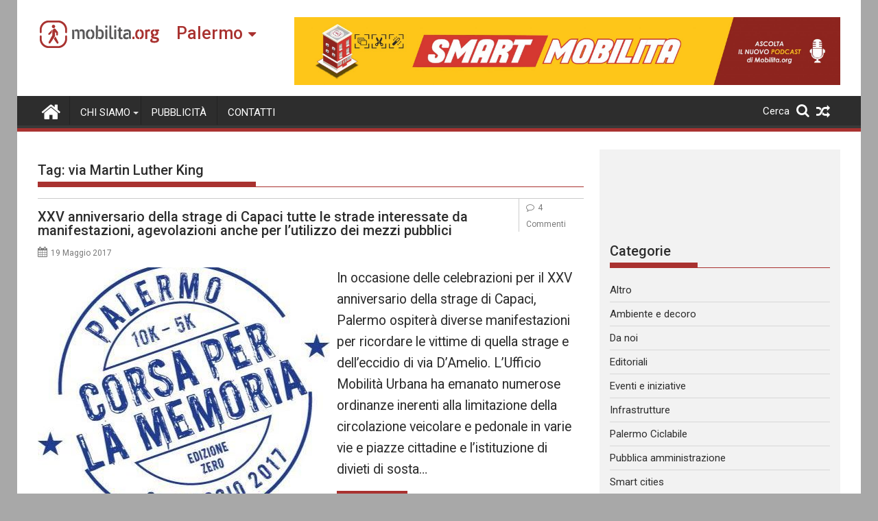

--- FILE ---
content_type: text/html; charset=utf-8
request_url: https://www.google.com/recaptcha/api2/aframe
body_size: 267
content:
<!DOCTYPE HTML><html><head><meta http-equiv="content-type" content="text/html; charset=UTF-8"></head><body><script nonce="XdGD4MeQ4IeAXsNj9dom3g">/** Anti-fraud and anti-abuse applications only. See google.com/recaptcha */ try{var clients={'sodar':'https://pagead2.googlesyndication.com/pagead/sodar?'};window.addEventListener("message",function(a){try{if(a.source===window.parent){var b=JSON.parse(a.data);var c=clients[b['id']];if(c){var d=document.createElement('img');d.src=c+b['params']+'&rc='+(localStorage.getItem("rc::a")?sessionStorage.getItem("rc::b"):"");window.document.body.appendChild(d);sessionStorage.setItem("rc::e",parseInt(sessionStorage.getItem("rc::e")||0)+1);localStorage.setItem("rc::h",'1762034101205');}}}catch(b){}});window.parent.postMessage("_grecaptcha_ready", "*");}catch(b){}</script></body></html>

--- FILE ---
content_type: text/css
request_url: https://palermo.mobilita.org/wp-content/plugins/meta-slider-and-carousel-with-lightbox/assets/css/wp-igsp-public.css?ver=1.9
body_size: 720
content:
.msacwl-row-clearfix:after, .msacwl-row-clearfix:after{content: " ";    display: table;}
.msacwl-row-clearfix:after{clear:both;}
.msacwl-slider-conf, .msacwl-carousel-conf{display:none;}

/* Slider CSS */
.msacwl-common-slider{visibility: hidden; opacity:0;  transition:opacity 0.5s linear;  }
.msacwl-common-slider.slick-initialized { visibility: visible; opacity:1; }

.msacwl-common-slider button.slick-arrow { width:15px; cursor:pointer !important; height:26px; position:absolute; z-index:999; text-indent:-99999px;border:0px !important;padding:20px 15px !important; text-align:center; margin:0px; border-radius:0px !important;  -webkit-transition-duration: 0.4s;  transition-duration: 0.4s;}
.msacwl-common-slider button.slick-next{background:rgba(0,158,237,0.6) url('../images/arrow-right.png') center center no-repeat !important; background-size:15px 26px !important;} 
.msacwl-common-slider button.slick-next:hover,  
.msacwl-common-slider button.slick-next:focus,
.msacwl-common-slider button.slick-next:active  {background-color:rgba(0,158,237,0.9) !important;} 
.msacwl-common-slider button.slick-prev{background:rgba(0,158,237,0.6) url('../images/arrow-left.png') center center no-repeat !important;background-size:15px 26px !important;}
.msacwl-common-slider button.slick-prev:hover, 
.msacwl-common-slider button.slick-prev:focus,
.msacwl-common-slider button.slick-prev:active {background-color:rgba(0,158,237,0.9) !important;}

.msacwl-common-slider .slick-dots{padding:0 !important; margin:0 !important; position:absolute; bottom:-5px; text-align:center; width:100%}

.msacwl-common-slider .slick-dots li button{text-indent:-99999px;}
.msacwl-common-slider .slick-dots li {list-style:none !important; display:inline-block !important; margin:0 2px !important; padding:0px !important; width:10px !important; height:10px !important; }
.msacwl-common-slider .slick-dots li button{background:#fff !important; margin:0px !important; cursor:pointer !important; padding:0px !important; border:1px solid #000; border-radius:50% !important; width:10px !important; height:10px !important;}
.msacwl-common-slider .slick-dots li button:focus{outline:none !important}
.msacwl-common-slider .slick-dots li.slick-active button{background:#444 !important;}

.msacwl-common-slider .slick-arrow{top:50%; margin-top:-26px !important; }
.msacwl-common-slider button.slick-next{right:0}
.msacwl-common-slider button.slick-prev{left:0px;}

.msacwl-carousel-slide, .msacwl-slide{position:relative}
.msacwl-slider-wrap .msacwl-slide, .msacwl-carousel-wrap .msacwl-carousel-slide {height:300px;}
.msacwl-gallery-caption{background:rgba(0,0,0,0.6); color:#fff; padding:5px 5px 40px 5px; text-align:center; position:absolute; bottom:0; left:0; right:0; font-size:14px; line-height:20px;}
.msacwl-gallery-caption span{display:block; }
.msacwl-gallery-caption span.image_title{font-size:16px; font-weight:bold; padding:5px 0;}
.msacwl-carousel .msacwl-gallery-caption{padding:15px !important}

.msacwl-slide img.msacwl-img,
.msacwl-carousel-slide img.msacwl-img{height: 100% !important;width: 100% !important;-o-object-fit: cover;object-fit: cover;-o-object-position: top center;object-position: top center;border-radius: 0;box-shadow: none;-webkit-transition: all .4s ease;transition: all .4s ease;position: unset;}

/* Avada CSS */
.fusion-flex-container.wp-igsp-fusion-flex{ flex-direction: column; }
.wp-igsp-elementor-tab-wrap{ min-width: 0; min-height: 0; }

/* Popup*/
.mfp-with-zoom .mfp-container, .mfp-with-zoom.mfp-bg { opacity: 0; -webkit-backface-visibility: hidden;
	/* ideally, transition speed should match zoom duration */
	-webkit-transition: all 0.3s ease-out; 
	-moz-transition: all 0.3s ease-out; 
	-o-transition: all 0.3s ease-out; 
	transition: all 0.3s ease-out;
}

.mfp-with-zoom.mfp-ready .mfp-container { opacity: 1; }
.mfp-with-zoom.mfp-ready.mfp-bg { opacity: 0.8; }
.mfp-with-zoom.mfp-removing .mfp-container, .mfp-with-zoom.mfp-removing.mfp-bg {opacity: 0; }

--- FILE ---
content_type: text/css
request_url: https://palermo.mobilita.org/wp-content/uploads/custom-css-js/51539.css?v=6895
body_size: -150
content:
/******* Do not edit this file *******
Simple Custom CSS and JS - by Silkypress.com
Saved: Nov 22 2021 | 23:04:25 */
.header-wrapper .menu > li.current-menu-item > a, .header-wrapper .menu > li.current-menu-parent a, .header-wrapper .menu > li.current_page_parent a, .header-wrapper .menu > li.current_page_ancestor a, .header-wrapper .menu > li.current-menu-item > a:before, .header-wrapper .menu > li.current-menu-parent > a:before, .header-wrapper .menu > li.current_page_parent > a:before, .header-wrapper .menu > li.current_page_ancestor > a:before {
    background: #A93230 !important;
}

--- FILE ---
content_type: text/css
request_url: https://palermo.mobilita.org/wp-content/uploads/custom-css-js/51406.css?v=1622
body_size: -231
content:
/******* Do not edit this file *******
Simple Custom CSS and JS - by Silkypress.com
Saved: Nov 23 2021 | 01:29:47 */
body {
    background-color: #a8a8a8 !important;
}

--- FILE ---
content_type: text/css
request_url: https://palermo.mobilita.org/wp-content/uploads/custom-css-js/46997.css?v=7289
body_size: 77
content:
/******* Do not edit this file *******
Simple Custom CSS and JS - by Silkypress.com
Saved: Nov 23 2021 | 01:31:26 */
.wp-rss-aggregator li{
    display: block;
    float: left;
    width: 25%;
    overflow: hidden;
    height: 300px;
  padding: 0.5em;
  border-bottom: 1px solid #a93230;
}
.wp-rss-aggregator li img{
 	max-height: 100px; 
}
.wp-rss-aggregator li .thumbnail-excerpt{
    width: 100%;
}
.wp-rss-aggregator li a{
 	font-weight: bold;
  	color: #A93230 !important;
}

.wp-rss-aggregator li .thumbnail-excerpt .wprss-feed-excerpt{
     height: 6em;
    text-overflow: ellipsis;
    overflow: hidden;
    display: -webkit-box;
    -webkit-line-clamp: 4;
    -webkit-box-orient: vertical;
}
.wp-rss-aggregator li>a{
      height: 2.5em;
    text-overflow: ellipsis;
    overflow: hidden;
    display: -webkit-box;
    -webkit-line-clamp: 2;
    -webkit-box-orient: vertical;
}

@media screen and (max-width: 767px){
	.wp-rss-aggregator li {
		width: 50%;		
	}
}

--- FILE ---
content_type: text/css
request_url: https://palermo.mobilita.org/wp-content/uploads/custom-css-js/46843.css?v=4552
body_size: -198
content:
/******* Do not edit this file *******
Simple Custom CSS and JS - by Silkypress.com
Saved: Nov 23 2021 | 01:31:41 */
.recentcomments .comment-author-link, 
.recentcomments .comment-author-link a{
  font-weight: bold;
  color: #A93230 !important;
}

--- FILE ---
content_type: text/css
request_url: https://palermo.mobilita.org/wp-content/uploads/custom-css-js/46842.css?v=7365
body_size: -231
content:
/******* Do not edit this file *******
Simple Custom CSS and JS - by Silkypress.com
Saved: Nov 23 2021 | 01:31:45 */
.breadcrumbs{
  display: none !important;
}


--- FILE ---
content_type: application/javascript
request_url: https://palermo.mobilita.org/wp-content/themes/supermagpro/assets/js/supermag-custom.js?ver=1.2.3.3
body_size: 6539
content:
/*slick nav start*/
/*!
 SlickNav Responsive Mobile Menu v1.0.1
 (c) 2014 Josh Cope
 licensed under MIT
 */
;(function ($, document, window) {
    var
    // default settings object.
        defaults = {
            label: 'MENU',
            duplicate: true,
            duration: 200,
            easingOpen: 'swing',
            easingClose: 'swing',
            closedSymbol: '&#9658;',
            openedSymbol: '&#9660;',
            prependTo: 'body',
            parentTag: 'a',
            closeOnClick: false,
            allowParentLinks: false,
            nestedParentLinks: true,
            showChildren: false,
            init: function () {},
            open: function () {},
            close: function () {}
        },
        mobileMenu = 'slicknav',
        prefix = 'slicknav';

    function Plugin(element, options) {
        this.element = element;

        // jQuery has an extend method which merges the contents of two or
        // more objects, storing the result in the first object. The first object
        // is generally empty as we don't want to alter the default options for
        // future instances of the plugin
        this.settings = $.extend({}, defaults, options);

        this._defaults = defaults;
        this._name = mobileMenu;

        this.init();
    }

    Plugin.prototype.init = function () {
        var $this = this,
            menu = $(this.element),
            settings = this.settings,
            iconClass,
            menuBar;

        // clone menu if needed
        if (settings.duplicate) {
            $this.mobileNav = menu.clone();
            //remove ids from clone to prevent css issues
            $this.mobileNav.removeAttr('id');
            $this.mobileNav.find('*').each(function (i, e) {
                $(e).removeAttr('id');
            });
        } else {
            $this.mobileNav = menu;
        }

        // styling class for the button
        iconClass = prefix + '_icon';

        if (settings.label === '') {
            iconClass += ' ' + prefix + '_no-text';
        }

        if (settings.parentTag == 'a') {
            settings.parentTag = 'a href="#"';
        }

        // create menu bar
        $this.mobileNav.attr('class', prefix + '_nav');
        menuBar = $('<div class="' + prefix + '_menu"></div>');
        $this.btn = $(
            ['<' + settings.parentTag + ' aria-haspopup="true" tabindex="0" class="' + prefix + '_btn ' + prefix + '_collapsed">',
                '<span class="' + prefix + '_menutxt">' + settings.label + '</span>',
                '<span class="' + iconClass + '">',
                '<span class="' + prefix + '_icon-bar"></span>',
                '<span class="' + prefix + '_icon-bar"></span>',
                '<span class="' + prefix + '_icon-bar"></span>',
                '</span>',
                '</' + settings.parentTag + '>'
            ].join('')
        );
        $(menuBar).append($this.btn);
        $(settings.prependTo).prepend(menuBar);
        menuBar.append($this.mobileNav);

        // iterate over structure adding additional structure
        var items = $this.mobileNav.find('li');
        $(items).each(function () {
            var item = $(this),
                data = {};
            data.children = item.children('ul').attr('role', 'menu');
            item.data('menu', data);

            // if a list item has a nested menu
            if (data.children.length > 0) {

                // select all text before the child menu
                // check for anchors

                var a = item.contents(),
                    containsAnchor = false;
                nodes = [];

                $(a).each(function () {
                    if (!$(this).is('ul')) {
                        nodes.push(this);
                    } else {
                        return false;
                    }

                    if($(this).is("a")) {
                        containsAnchor = true;
                    }
                });

                var wrapElement = $(
                    '<' + settings.parentTag + ' role="menuitem" aria-haspopup="true" tabindex="-1" class="' + prefix + '_item"/>'
                );

                // wrap item text with tag and add classes unless we are separating parent links
                if ((!settings.allowParentLinks || settings.nestedParentLinks) || !containsAnchor) {
                    var $wrap = $(nodes).wrapAll(wrapElement).parent();
                    $wrap.addClass(prefix+'_row');
                } else
                    $(nodes).wrapAll('<span class="'+prefix+'_parent-link '+prefix+'_row"/>').parent();

                item.addClass(prefix+'_collapsed');
                item.addClass(prefix+'_parent');

                // create parent arrow. wrap with link if parent links and separating
                var arrowElement = $('<span class="'+prefix+'_arrow">'+settings.closedSymbol+'</span>');

                if (settings.allowParentLinks && !settings.nestedParentLinks && containsAnchor)
                    arrowElement = arrowElement.wrap(wrapElement).parent();

                //append arrow
                $(nodes).last().after(arrowElement);


            } else if ( item.children().length === 0) {
                item.addClass(prefix+'_txtnode');
            }

            // accessibility for links
            item.children('a').attr('role', 'menuitem').click(function(event){
                //Ensure that it's not a parent
                if (settings.closeOnClick && !$(event.target).parent().closest('li').hasClass(prefix+'_parent')) {
                    //Emulate menu close if set
                    $($this.btn).click();
                }
            });

            //also close on click if parent links are set
            if (settings.closeOnClick && settings.allowParentLinks) {
                item.children('a').children('a').click(function (event) {
                    //Emulate menu close
                    $($this.btn).click();
                });

                item.find('.'+prefix+'_parent-link a:not(.'+prefix+'_item)').click(function(event){
                    //Emulate menu close
                    $($this.btn).click();
                });
            }
        });

        // structure is in place, now hide appropriate items
        $(items).each(function () {
            var data = $(this).data('menu');
            if (!settings.showChildren){
                $this._visibilityToggle(data.children, null, false, null, true);
            }
        });

        // finally toggle entire menu
        $this._visibilityToggle($this.mobileNav, null, false, 'init', true);

        // accessibility for menu button
        $this.mobileNav.attr('role','menu');

        // outline prevention when using mouse
        $(document).mousedown(function(){
            $this._outlines(false);
        });

        $(document).keyup(function(){
            $this._outlines(true);
        });

        // menu button click
        $($this.btn).click(function (e) {
            e.preventDefault();
            $this._menuToggle();
        });

        // click on menu parent
        $this.mobileNav.on('click', '.' + prefix + '_item', function (e) {
            e.preventDefault();
            $this._itemClick($(this));
        });

        // check for enter key on menu button and menu parents
        $($this.btn).keydown(function (e) {
            var ev = e || event;
            if(ev.keyCode == 13) {
                e.preventDefault();
                $this._menuToggle();
            }
        });

        $this.mobileNav.on('keydown', '.'+prefix+'_item', function(e) {
            var ev = e || event;
            if(ev.keyCode == 13) {
                e.preventDefault();
                $this._itemClick($(e.target));
            }
        });

        // allow links clickable within parent tags if set
        if (settings.allowParentLinks && settings.nestedParentLinks) {
            $('.'+prefix+'_item a').click(function(e){
                e.stopImmediatePropagation();
            });
        }
    };

    //toggle menu
    Plugin.prototype._menuToggle = function (el) {
        var $this = this;
        var btn = $this.btn;
        var mobileNav = $this.mobileNav;

        if (btn.hasClass(prefix+'_collapsed')) {
            btn.removeClass(prefix+'_collapsed');
            btn.addClass(prefix+'_open');
        } else {
            btn.removeClass(prefix+'_open');
            btn.addClass(prefix+'_collapsed');
        }
        btn.addClass(prefix+'_animating');
        $this._visibilityToggle(mobileNav, btn.parent(), true, btn);
    };

    // toggle clicked items
    Plugin.prototype._itemClick = function (el) {
        var $this = this;
        var settings = $this.settings;
        var data = el.data('menu');
        if (!data) {
            data = {};
            data.arrow = el.children('.'+prefix+'_arrow');
            data.ul = el.next('ul');
            data.parent = el.parent();
            //Separated parent link structure
            if (data.parent.hasClass(prefix+'_parent-link')) {
                data.parent = el.parent().parent();
                data.ul = el.parent().next('ul');
            }
            el.data('menu', data);
        }
        if (data.parent.hasClass(prefix+'_collapsed')) {
            data.arrow.html(settings.openedSymbol);
            data.parent.removeClass(prefix+'_collapsed');
            data.parent.addClass(prefix+'_open');
            data.parent.addClass(prefix+'_animating');
            $this._visibilityToggle(data.ul, data.parent, true, el);
        } else {
            data.arrow.html(settings.closedSymbol);
            data.parent.addClass(prefix+'_collapsed');
            data.parent.removeClass(prefix+'_open');
            data.parent.addClass(prefix+'_animating');
            $this._visibilityToggle(data.ul, data.parent, true, el);
        }
    };

    // toggle actual visibility and accessibility tags
    Plugin.prototype._visibilityToggle = function(el, parent, animate, trigger, init) {
        var $this = this;
        var settings = $this.settings;
        var items = $this._getActionItems(el);
        var duration = 0;
        if (animate) {
            duration = settings.duration;
        }

        if (el.hasClass(prefix+'_hidden')) {
            el.removeClass(prefix+'_hidden');
            el.slideDown(duration, settings.easingOpen, function(){

                $(trigger).removeClass(prefix+'_animating');
                $(parent).removeClass(prefix+'_animating');

                //Fire open callback
                if (!init) {
                    settings.open(trigger);
                }
            });
            el.attr('aria-hidden','false');
            items.attr('tabindex', '0');
            $this._setVisAttr(el, false);
        } else {
            el.addClass(prefix+'_hidden');
            el.slideUp(duration, this.settings.easingClose, function() {
                el.attr('aria-hidden','true');
                items.attr('tabindex', '-1');
                $this._setVisAttr(el, true);
                el.hide(); //jQuery 1.7 bug fix

                $(trigger).removeClass(prefix+'_animating');
                $(parent).removeClass(prefix+'_animating');

                //Fire init or close callback
                if (!init){
                    settings.close(trigger);
                }
                else if (trigger == 'init'){
                    settings.init();
                }
            });
        }
    };

    // set attributes of element and children based on visibility
    Plugin.prototype._setVisAttr = function(el, hidden) {
        var $this = this;

        // select all parents that aren't hidden
        var nonHidden = el.children('li').children('ul').not('.'+prefix+'_hidden');

        // iterate over all items setting appropriate tags
        if (!hidden) {
            nonHidden.each(function(){
                var ul = $(this);
                ul.attr('aria-hidden','false');
                var items = $this._getActionItems(ul);
                items.attr('tabindex', '0');
                $this._setVisAttr(ul, hidden);
            });
        } else {
            nonHidden.each(function(){
                var ul = $(this);
                ul.attr('aria-hidden','true');
                var items = $this._getActionItems(ul);
                items.attr('tabindex', '-1');
                $this._setVisAttr(ul, hidden);
            });
        }
    };

    // get all 1st level items that are clickable
    Plugin.prototype._getActionItems = function(el) {
        var data = el.data("menu");
        if (!data) {
            data = {};
            var items = el.children('li');
            var anchors = items.find('a');
            data.links = anchors.add(items.find('.'+prefix+'_item'));
            el.data('menu', data);
        }
        return data.links;
    };

    Plugin.prototype._outlines = function(state) {
        if (!state) {
            $('.'+prefix+'_item, .'+prefix+'_btn').css('outline','none');
        } else {
            $('.'+prefix+'_item, .'+prefix+'_btn').css('outline','');
        }
    };

    Plugin.prototype.toggle = function(){
        var $this = this;
        $this._menuToggle();
    };

    Plugin.prototype.open = function(){
        var $this = this;
        if ($this.btn.hasClass(prefix+'_collapsed')) {
            $this._menuToggle();
        }
    };

    Plugin.prototype.close = function(){
        var $this = this;
        if ($this.btn.hasClass(prefix+'_open')) {
            $this._menuToggle();
        }
    };

    $.fn[mobileMenu] = function ( options ) {
        var args = arguments;

        // Is the first parameter an object (options), or was omitted, instantiate a new instance
        if (options === undefined || typeof options === 'object') {
            return this.each(function () {

                // Only allow the plugin to be instantiated once due to methods
                if (!$.data(this, 'plugin_' + mobileMenu)) {

                    // if it has no instance, create a new one, pass options to our plugin constructor,
                    // and store the plugin instance in the elements jQuery data object.
                    $.data(this, 'plugin_' + mobileMenu, new Plugin( this, options ));
                }
            });

            // If is a string and doesn't start with an underscore or 'init' function, treat this as a call to a public method.
        } else if (typeof options === 'string' && options[0] !== '_' && options !== 'init') {

            // Cache the method call to make it possible to return a value
            var returns;

            this.each(function () {
                var instance = $.data(this, 'plugin_' + mobileMenu);

                // Tests that there's already a plugin-instance and checks that the requested public method exists
                if (instance instanceof Plugin && typeof instance[options] === 'function') {

                    // Call the method of our plugin instance, and pass it the supplied arguments.
                    returns = instance[options].apply( instance, Array.prototype.slice.call( args, 1 ) );
                }
            });

            // If the earlier cached method gives a value back return the value, otherwise return this to preserve chainability.
            return returns !== undefined ? returns : this;
        }
    };
}(jQuery, document, window));

/*slick nav end*/

jQuery(document).ready(function($) {
    //Sticky Sidebar
    if($('body').hasClass('at-sticky-sidebar')){
        if($('body').hasClass('both-sidebar')){
            $('#primary-wrap, #secondary-right, #secondary-left').theiaStickySidebar();
        }
        else{
            $('.secondary-sidebar, #primary').theiaStickySidebar();
        }
    }
    /*header clock*/
    function get24hTime(str){
        str = String(str).toLowerCase().replace(/\s/g, '');
        var has_am = str.indexOf('am') >= 0;
        var has_pm = str.indexOf('pm') >= 0;
        // first strip off the am/pm, leave it either hour or hour:minute
        str = str.replace('am', '').replace('pm', '');
        // if hour, convert to hour:00
        if (str.indexOf(':') < 0) str = str + ':00';
        // now it's hour:minute
        // we add am/pm back if striped out before
        if (has_am) str += ' am';
        if (has_pm) str += ' pm';
        // now its either hour:minute, or hour:minute am/pm
        // put it in a date object, it will convert to 24 hours format for us
        var d = new Date("1/1/2011 " + str);
        // make hours and minutes double digits
        var doubleDigits = function(n){
            return (parseInt(n) < 10) ? "0" + n : String(n);
        };
        var currentTimeString = doubleDigits ( d.getHours() + ":" + d.getMinutes() + ":" + d.getSeconds() );
        return currentTimeString;

    }

    function updateClock(){
        var currentTime = new Date ( );
        var currentHours = currentTime.getHours ( );
        var currentMinutes = currentTime.getMinutes ( );
        var currentSeconds = currentTime.getSeconds ( );

        // Pad the minutes and seconds with leading zeros, if required
        currentMinutes = ( currentMinutes < 10 ? "0" : "" ) + currentMinutes;
        currentSeconds = ( currentSeconds < 10 ? "0" : "" ) + currentSeconds;

        // Choose either "AM" or "PM" as appropriate
        var timeOfDay = ( currentHours < 12 ) ? "AM" : "PM";

        // Convert the hours component to 12-hour format if needed
        currentHours = ( currentHours > 12 ) ? currentHours - 12 : currentHours;

        // Convert an hours component of "0" to "12"
        currentHours = ( currentHours == 0 ) ? 12 : currentHours;

        // Compose the string for display
        var currentTimeString = currentHours + ":" + currentMinutes + ":" + currentSeconds + " " + timeOfDay;
        var supermag_clock = $(".supermag-clock");
        supermag_clock.each(function () {
            if($(this).hasClass( 'format-24')){
                currentTimeString = get24hTime( currentTimeString );
            }
            supermag_clock.html(currentTimeString);
        })
    }
    setInterval( updateClock, 1000 );

    /*clock*/
    $('.header-wrapper .menu').slicknav({
        allowParentLinks :true,
        duration: 800,
        prependTo: '.header-wrapper .responsive-slick-menu',
        'closedSymbol': '<i class="fa fa-angle-down"></i>',
        'openedSymbol': '<i class="fa fa-angle-up"></i>'
    });
    /*search*/
    $('.search-icon-menu').click(function(e){
        e.preventDefault();
        $('.menu-search-toggle').fadeToggle();
    });
    /*sticky menu*/
    var menu_sticky_height = $('#masthead').height() - $('#site-navigation').height();
    function supermag_enable_sticky_menu( ) {
        if($(this).width() > 991 ){
            if ( $(this).scrollTop() > menu_sticky_height) {
                var wrapper_width = $('#page').width();
                var supermag_enable_sticky_menu = $('.supermag-enable-sticky-menu');
                supermag_enable_sticky_menu.css({"position": "fixed", "right": "0","left": "0","top": "0","z-index":'999'});
                supermag_enable_sticky_menu.width(wrapper_width);
                $('.sm-up-container').show();
            }
            else {
                $('.supermag-enable-sticky-menu').removeAttr( 'style' );
                $('.sm-up-container').hide();
            }
        }
        else{
            $('.supermag-enable-sticky-menu').removeAttr( 'style' );
        }
    }
    supermag_enable_sticky_menu();
    $(window).scroll(function(){
        supermag_enable_sticky_menu();
    });
    $(window).resize(function(){
        supermag_enable_sticky_menu();
    });
    /*scroll function*/
    $('.sm-up-container').click(function(){
        $("html, body").animate({ scrollTop: 0 }, 2000);
        return false;
    });

    /*featured slider*/
    $('.home-bxslider').each(function(){
        home_bxslider = $(this);

        var speed = parseInt(home_bxslider.data('speed'));
        var pause = parseInt(home_bxslider.data('pause'));
        var auto = parseInt(home_bxslider.data('auto'));
        var controls = parseInt(home_bxslider.data('controls'));

        home_bxslider.show().bxSlider({
            speed: speed,
            pause: pause,
            auto: (auto===1),
            autoHover : true,
            controls: (controls===1),
            pager: false,
            adaptiveHeight: true,
            nextText: '<i class="fa fa-angle-right"></i>',
            prevText: '<i class="fa fa-angle-left"></i>'
        });
    });


    $('.gallery-bx-slides').each(function(){
        var at_featured_img_slider = $(this);
        var auto = parseInt(at_featured_img_slider.data('auto'));
        $(this).show().bxSlider({
            pagerCustom: '#'+$(this).data('pager'),
            speed: parseInt ( $(this).data('speed') ),
            auto: (auto===1),
            controls: false,
            adaptiveHeight: true
        });
    });
    /*gallery gallery-carousel*/
    function gallery_carousel_height_fixed(){
        $('.supermag-home .gallery-carousel').each(function(){
            $(this).css('height',$(this).prev().height())
        })
    }
    gallery_carousel_height_fixed();

     $('.header-wrapper #site-navigation .menu-main-menu-container').addClass('clearfix');
    jQuery('.menu-item-has-children > a').click(function(){
        var at_this = jQuery(this);
        if( at_this.hasClass('at-clicked')){
            return true;
        };
        var at_width = jQuery(window).width();
        if( at_width > 992 && at_width <= 1230 ){
            at_this.addClass('at-clicked');
            return false;
        }
    });

    function acmeLoadingRemove(){
        /*loading*/
        $("#supermag-intro-loader").fadeOut();
    }

    setTimeout(function(){
        acmeLoadingRemove();
    }, 4000);

    $(window).on('load',function(){
         /*intro start*/
        acmeLoadingRemove();
         /*intro end*/

     });
    //Sickey Sidebar
    $(".gallery-carousel").css('visibility','visible');
    $('.supermag-home .gallery-carousel').mCustomScrollbar({
        axis:"y",
        mouseWheelPixels: "235",
        horizontalScroll: false,
        autoDraggerLength: true,
        /*autoHideScrollbar: true,*/
        advanced:{
            autoExpandHorizontalScroll:false,
            autoScrollOnFocus: false,
            updateOnContentResize: true,
            updateOnBrowserResize: true
        }
    });
    $(".supermag-sidebar .gallery-carousel").mCustomScrollbar({
        axis:"x",
        mouseWheelPixels: "235",
        horizontalScroll: true,
        autoDraggerLength: true,
        /*autoHideScrollbar: true,*/
        advanced:{
            autoExpandHorizontalScroll:true,
            autoScrollOnFocus: false,
            updateOnContentResize: true,
            updateOnBrowserResize: true
        }
    });
    /*gallery*/
    $('.fullPreview').click(function(){
        var fullImage = $(this).data('imageFull');
        var title = $(this).attr('alt');
        var caption = $(this).data('caption');
        var link = $(this).data('link');
        var previewHolder = $(this).closest('.featured-gallery').children('.gallery-slider');
        previewHolder.find('.previewHolder').attr('src', fullImage);
        previewHolder.find('a').attr('href',link);
        previewHolder.find('.title').html(title);
        previewHolder.find('.caption').html(caption);
    });

    /*video*/
    $('.videofullPreview').click(function(){
        var fullImage = $(this).data('imageFull');
        var title = $(this).attr('alt');
        var caption = $(this).data('caption');
        var link = $(this).data('link');
        var video_url = $(this).data('video-url');
        var previewHolder = $(this).closest('.featured-gallery').children('.gallery-slider');
        if( video_url ){
            previewHolder.find('.img-holder').hide();
            previewHolder.find('.video-holder').show();
            previewHolder.find('iframe').attr('src', video_url );
        }
        else{
            previewHolder.find('iframe').attr('src', '' );
            previewHolder.find('.video-holder').hide();
            previewHolder.find('.img-holder').show();
            previewHolder.find('.previewHolder').attr('src', fullImage);
        }
        previewHolder.find('.title').html(title);
        previewHolder.find('a').attr('href',link);
        previewHolder.find('.caption').html(caption);


    });
    /*tab*/
    $(document).on('click','.sm-tabs-title .single-tab-title',function(){
        var data_active = $(this).data('active');
        $(this).siblings('span').removeClass('opened');
        $(this).addClass('opened');
        var sm_tabs_content = $(this).closest('.sm-tabs-title').next('.sm-tabs-content');
        sm_tabs_content.children('.featured-entries-col').hide();
        sm_tabs_content.children('#'+data_active).fadeIn(600);
    });
    /*mega menu*/
    $(window).load(function() {
        // Hide the first cat-content
        $('#site-navigation .supermag-mega-menu-con-wrap  .cat-con-section:not(:first-child)').hide();
        $('#site-navigation .supermag-mega-menu-cat-wrap  div:first-child a').addClass('mega-active-cat');

        // Toggle On Hover of cat menu
        $('#site-navigation a.mega-cat-menu').hover(function(){
            $(this).parents('.menu-item-inner-mega').find('a').removeClass('mega-active-cat');
            $(this).addClass('mega-active-cat');
            var cat_id = $(this).attr('data-cat-id');
            $(this).parents('.menu-item-inner-mega').find('.cat-con-section').hide();
            $('#cat-con-id-'+cat_id).show();
        });
      $(window).resize(function(){
        var minHeight = $('.supermag-mega-menu-con-wrap').outerHeight();
        if($('.supermag-mega-menu-cat-wrap').outerHeight() <= minHeight){
          $('.supermag-mega-menu-cat-wrap').height(minHeight);
        }
          gallery_carousel_height_fixed()
      }).resize();

        // ticker
        $('.ticker,.bn').each(function(){
            $(this).show().bxSlider({
                minSlides: parseInt ( $(this).data('column')),
                maxSlides: parseInt ( $(this).data('column') ),
                speed: parseInt ( $(this).data('speed') ),
                mode: $(this).data('mode'),
                slideWidth: $(this).parent().width(),
                slideMargin: 10,
                ticker: true
            });
        });

        // ticker
        $('.duper-bn').each(function(){
            $(this).show().bxSlider({
                speed: parseInt ( $(this).data('speed')),
                mode:'fade',
                slideWidth: $(this).parent().width(),
                slideMargin: 10,
                auto: true,
                controls: false,
                pager: false,
                autoHover : true
            });
        });
    });
});

--- FILE ---
content_type: application/javascript
request_url: https://t.dtscout.com/pv/?_a=v&_h=palermo.mobilita.org&_ss=4fcyzhnow2&_pv=1&_ls=0&_u1=1&_u3=1&_cc=us&_pl=d&_cbid=2bx6&_cb=_dtspv.c
body_size: -283
content:
try{_dtspv.c({"b":"chrome@131"},'2bx6');}catch(e){}

--- FILE ---
content_type: application/javascript
request_url: https://palermo.mobilita.org/wp-content/uploads/custom-css-js/51184.js?v=6025
body_size: -130
content:
/******* Do not edit this file *******
Simple Custom CSS and JS - by Silkypress.com
Saved: Nov 23 2021 | 01:31:11 */
$=jQuery;

$(function(){
  $(".search-icon-menu").after("<div id='cerca'>Cerca</div>");
})

--- FILE ---
content_type: application/javascript
request_url: https://palermo.mobilita.org/wp-content/plugins/catch-infinite-scroll/public/js/catch-infinite-scroll-public.js?ver=1.9
body_size: 1724
content:
(function ($) {
	('use strict');
	/**
	 * All of the code for your public-facing JavaScript source
	 * should reside in this file.
	 *
	 * Note: It has been assumed you will write jQuery code here, so the
	 * $ function reference has been prepared for usage within the scope
	 * of this function.
	 *
	 * This enables you to define handlers, for when the DOM is ready:
	 *
	 * $(function() {
	 *
	 * });
	 *
	 * When the window is loaded:
	 *
	 * $( window ).load(function() {
	 *
	 * });
	 *
	 * ...and/or other possibilities.
	 *
	 * Ideally, it is not considered best practise to attach more than a
	 * single DOM-ready or window-load handler for a particular page.
	 * Although scripts in the WordPress core, Plugins and Themes may be
	 * practising this, we should strive to set a better example in our own work.
	 */
	window.addEventListener('load', function () {
		var nextSelector = selector['nextSelector'];
		var navigationSelector = selector['navigationSelector'];
		var contentSelector = selector['contentSelector'];
		var itemSelector = selector['itemSelector'];
		var themeName = selector.theme;

		/** Support for TwentyTwenty theme */
		if ('' !== contentSelector) {
			itemSelector =
				selector['contentSelector'] + ' ' + selector['itemSelector'];
		} else {
			itemSelector = selector['itemSelector'];
		}

		var destUrl = $(nextSelector).attr('href');
		var finished = false;
		var flag = false;

		if (
			$(nextSelector).length &&
			$(navigationSelector).length &&
			// $(contentSelector).length &&
			$(itemSelector).length
		) {
			$(navigationSelector).css('display', 'none');
			$('body').addClass('infinite-scroll');

			var trigger = selector['event'];
			$(itemSelector)
				.last()
				.after(
					'<div id="ctis-loading" class="infinite-loader ctis-loader-elements"><span class="spinner"><img src="' +
						selector['image'] +
						'" alt="catch-infinite-scroll-loader"></span></div>'
				);
			if ('click' == trigger) {
				$(itemSelector)
					.last()
					.after(
						'<div id="infinite-handle" class="ctis-load-more-container ctis-loader-elements"><span class="ctis-load-more"><button>' +
							selector['load_more_text'] +
							'</button></span></div>'
					);
				load_on_click();
			} else {
				load_on_scroll();
			}

			$(window).on('scroll', function () {
				var t = $(this),
					elem = $(itemSelector).last();

				if (typeof elem == 'undefined') {
					return;
				}

				if (
					finished &&
					t.scrollTop() + t.height() >=
						elem.offset().top + elem.height()
				) {
					setTimeout(function () {
						$('.ctis-finished-notice').fadeOut('slow');
					}, 3000);
				}
			});
		}

		function ctis_load_more() {
			$.ajax({
				url: destUrl,
				beforeSend: show_loader(),
				success: function (results) {
					if (selector['jetpack_enabled']) {
						$('.infinite-loader').css('text-indent', '0');
						$('.infinite-loader').css('height', 'auto');
					}
					hide_loader();
					var obj = $(results);

					var elem = obj.find(itemSelector);
					// console.log(elem);
					var next = obj.find(nextSelector);

					if (next.length !== 0) {
						$(nextSelector).attr('href', next.attr('href'));
					}

					// var itemClass = selector['itemSelector'].split('.');

					elem = elem.each(function (index, value) {
						var el;
						if (
							$(value).find('img').hasClass('lazy') &&
							$(value).find('img').attr('data-src') !== undefined
						) {
							var src = $(value).find('img').attr('data-src');
							$(value)
								.find('img')
								.attr('src', src)
								.removeClass('lazy')
								.removeAttr('data-src');
						}

						/** Support: Logic for prepending separator in TwentyTwenty theme */
						var el;
						if ('twentytwenty' === themeName) {
							/* sepp = document.getElementsByClassName('post-separator');
                console.log(sepp[0].classList); */
							// Create a hr separator as in the theme as using existing element from the DOM didn't work in this theme for some reason
							var hr = document.createElement('HR');
							hr.classList.add(
								'post-separator',
								'styled-separator',
								'is-style-wide',
								'section-inner'
							);
							// console.log(hr);
							// hr.appendChild($(value));
							el = $(value).prepend(hr);
							//el = $(value);
						} else {
							el = $(value);
						}
						return el;
					});

					elem.each(function (i, v) {
						$(itemSelector).last().after($(this));
					});

					$(itemSelector).trigger('post-load');

					if (next.length !== 0 && next.attr('href') != '#') {
						destUrl = $(nextSelector).attr('href');
					} else {
						finished = true;
						$('body').addClass('infinity-end');
						$('.ctis-load-more-container').hide();
						$(itemSelector)
							.last()
							.after(
								'<div class="ctis-finished-notice infinite-loader ctis-loader-elements"><span class="finish-text spinner">' +
									selector['finish_text'] +
									'</span></div>'
							);
					}

					// Create the event
					let event = new CustomEvent('afterScroll', {
						detail: 'Hook some event after load completes',
					});

					// Dispatch/Trigger/Fire the event
					document.dispatchEvent(event);
				},
				error: function () {
					hide_loader();
					//$(".ctis-finished-notice").html('Error retrieving posts...');
				},
			});
		}

		function show_loader() {
			flag = true;
			$('#ctis-loading').show();
			// $('.infinite-loader').show();
			$('.ctis-load-more-container').hide();
		}

		function hide_loader() {
			$('#ctis-loading').hide();
			// $('.infinite-loader').hide();
			$('.ctis-load-more-container').show();
			setTimeout(function () {
				flag = false;
			}, 500);
		}

		function load_on_scroll() {
			$(window).on('scroll', function () {
				var t = $(this),
					elem = $(itemSelector).last();

				if (typeof elem == 'undefined') {
					return;
				}

				if (
					flag === false &&
					!finished &&
					t.scrollTop() + t.height() >=
						elem.offset().top + elem.height()
				) {
					ctis_load_more();
				}
			});
		}

		function load_on_click() {
			$('body').on('click', '.ctis-load-more', function () {
				ctis_load_more();
			});
		}
	});
})(jQuery);


--- FILE ---
content_type: application/javascript
request_url: https://palermo.mobilita.org/wp-content/uploads/custom-css-js/51222.js?v=8634
body_size: -259
content:
/******* Do not edit this file *******
Simple Custom CSS and JS - by Silkypress.com
Saved: Nov 23 2021 | 01:31:01 */
var $=jQuery;

--- FILE ---
content_type: text/javascript;charset=UTF-8
request_url: https://whos.amung.us/pingjs/?k=mw7wo7ien5hw&t=via%20Martin%20Luther%20King%20Archivi%20-%20Mobilita%20Palermo&c=s&x=https%3A%2F%2Fpalermo.mobilita.org%2Ftag%2Fvia-martin-luther-king%2F&y=&a=0&d=2.238&v=27&r=3237
body_size: -46
content:
WAU_r_s('17','mw7wo7ien5hw',0);

--- FILE ---
content_type: application/javascript
request_url: https://palermo.mobilita.org/wp-content/uploads/custom-css-js/51183.js?v=6487
body_size: 826
content:
/******* Do not edit this file *******
Simple Custom CSS and JS - by Silkypress.com
Saved: Nov 23 2021 | 01:31:15 */
var $=jQuery;



$(function(){
	console.log("Menu Redazioni");
	
	//Find Widget containing menu Redazioni
	var widgetMenuItem=$("h3 span:contains(Redazioni)").parent().parent();
	console.log("widgetMenuItem Item: " + widgetMenuItem.prop('id'));
	console.log(widgetMenuItem);
	//Remove menu class to avoid issue with Mobile menu
	widgetMenuItem.find(".menu").removeClass('menu');
     
	//Build Menu
	var menu=$(widgetMenuItem);
	menu.find(".widget-title").remove();
	menu.find("li").removeClass("current-menu-item").removeClass("current_page_item");
	menu.addClass("redazioni");
	menu.hide();
	
	$redazioni=menu.find('#menu-redazioni a'); 
  	$redazioni.each(function(i,el){
  		$(el).prepend("<i class='fa fa-home'></i>");
  	});
  
	//Lista Altre Città
	var menuList=menu.find('#menu-redazioni');
	menuList.append("<li role='presentation'><a class='altrecitta' role='menutime' href='https://mobilita.org/category/da-altre-citta/bari-da-altre-citta/'>Bari</a></li>");
	menuList.append("<li role='presentation'><a class='altrecitta' role='menutime' href='https://mobilita.org/category/da-altre-citta/bologna-da-altre-citta/'>Bologna</a></li>");
	menuList.append("<li role='presentation'><a class='altrecitta' role='menutime' href='https://mobilita.org/category/da-altre-citta/cagliari-da-altre-citta/'>Cagliari</a></li>");
	menuList.append("<li role='presentation'><a class='altrecitta' role='menutime' href='https://mobilita.org/category/da-altre-citta/firenze-da-altre-citta/'>Firenze</a></li>");
	menuList.append("<li role='presentation'><a class='altrecitta' role='menutime' href='https://mobilita.org/category/da-altre-citta/genova-da-altre-citta/'>Genova</a></li>");
	menuList.append("<li role='presentation'><a class='altrecitta' role='menutime' href='https://mobilita.org/category/da-altre-citta/milano-da-altre-citta/'>Milano</a></li>");
	menuList.append("<li role='presentation'><a class='altrecitta' role='menutime' href='https://mobilita.org/category/da-altre-citta/napoli-da-altre-citta/'>Napoli</a></li>");
	menuList.append("<li role='presentation'><a class='altrecitta' role='menutime' href='https://mobilita.org/category/da-altre-citta/reggio-calabria-da-altre-citta/'>Reggio Calabria</a></li>");
	menuList.append("<li role='presentation'><a class='altrecitta' role='menutime' href='https://mobilita.org/category/da-altre-citta/roma-da-altre-citta/'>Roma</a></li>");
	menuList.append("<li role='presentation'><a class='altrecitta' role='menutime' href='https://mobilita.org/category/da-altre-citta/venezia-da-altre-citta/'>Venezia</a></li>");
	menuList.append("<li role='presentation'><a class='altrecitta' role='menutime' href='https://mobilita.org/category/da-altre-citta/'>Tutte le città</a></li>");  

	//Add Menu to Header
	$(".site-logo").append(menu);
	
	//Work out which Site we are in
	var url=document.location.href;
	var site="Network";
	if(url.match("palermo.mobilita.org")){
		site="Palermo";
	} else if (url.match("catania.mobilita.org")) {
		site="Catania";
	} else if (url.match("torino.mobilita.org")) {
		site="Torino";
	} else if (url.match("prato.mobilita.org")) {
		site="Prato";
	} else if (url.match("/da-altre-citta/")) {
		var urlCitta=url.split('/')[5];
		var menuItem=menuList.find('[href*="'+ urlCitta +'"]')
		site=menuItem.text();
	} 
	if(site==""){
		site="Network";
	}
	console.log("Site: "+site);
	
	//Build Site Title
	$(".site-title").html('<a href="#">' + site + '</a>');
	
  	$(".site-title a").attr("href","#");
  	$(".site-title a").append('<i class="fa fa-caret-down"></i>');

	// Toggle logic
	$(".site-title a").on("click", function(){
    	$(".redazioni").toggle();
    	return false;
  	});
  	$(".site-title").css("display","inline-block");
	$(document).click(function(event) { 
  		var $target = $(event.target);
  		if(!$target.closest('.redazioni').length && 
  			$('.redazioni').is(":visible")) {
    		$('.redazioni').hide();
  		}        
	});
	
});
